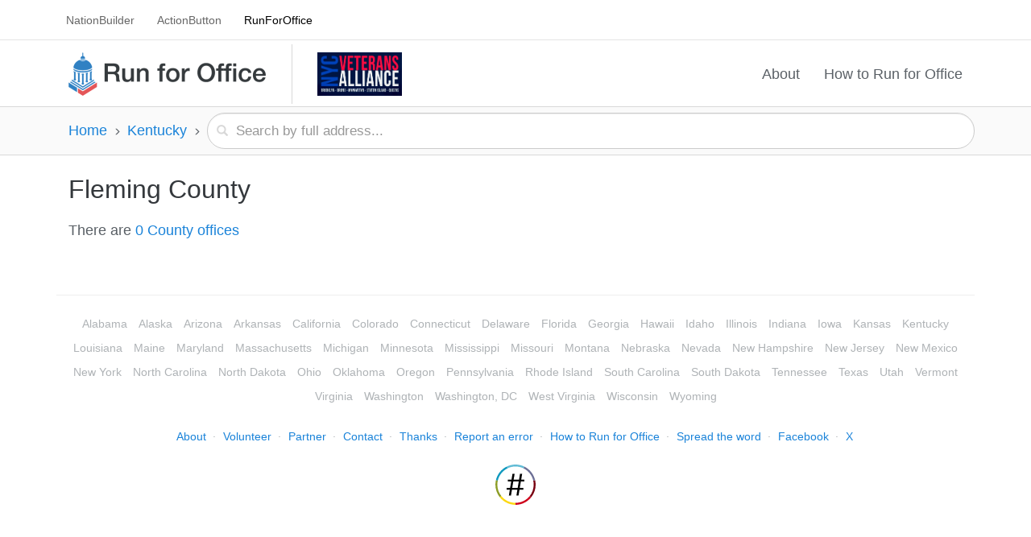

--- FILE ---
content_type: text/html; charset=utf-8
request_url: https://nycvets.runforoffice.org/districts/42369-fleming-county
body_size: 4699
content:
<!DOCTYPE html>
<html lang="en">
<head>
  <meta charset="utf-8">
  <meta http-equiv="X-UA-Compatible" content="IE=edge">
  <meta name="viewport" content="width=device-width, initial-scale=1">
  <title>Fleming County - Run for Office</title>
  <link rel="stylesheet" media="all" href="/assets/application-8962a652121adb5a56bf0f19601bc0d34329bc679def21d388d05a10b334c3c2.css" data-turbolinks-track="true" />
  <script src="/assets/application-1f84aabbfb79ee76cdd33eff742c04252658becc1af7b45afc968a594024a8fb.js" data-turbolinks-track="true"></script>
  <meta name="csrf-param" content="authenticity_token" />
<meta name="csrf-token" content="Y5+KVYwhd+8FrYV11qJxCc4MZk19POHv7TRQCvLipSjnGGLzKKZam9QJv8BTMZZyXezsPaUUvFfXzUTSsldOSA==" />
  <link rel="shortcut icon" type="image/x-icon" href="/assets/favicon-8352e10be5082e24da43014bc95c17aa8d3238319dfebd7e24d2ef5f2b4e1bbb.ico" />
  <!-- Facebook -->
<meta property="og:url" content="https://www.runforoffice.org" />
<meta property="og:type" content="article" />
<meta property="og:site_name" content="Run For Office" />
<meta property="og:title" content="Run For Office" />
<meta property="og:description" content="Search for elected offices across the USA." />
<meta property="og:image" content="https://nycvets.runforoffice.org/assets/rfo-mark-3d6a7b5f6a055e7ad3b8deaba9dfa26d7b8863cec686925af4f757b52f03be31.png" />
<!-- Twitter Card -->
<meta name="twitter:card" content="summary" />
<meta name="twitter:site" content="@nationbuilder" />
<meta name="twitter:title" content="Run For Office" />
<meta name="twitter:description" content="Search for elected offices across the USA." />
<meta name="twitter:image" content="https://nycvets.runforoffice.org/assets/rfo-mark-3d6a7b5f6a055e7ad3b8deaba9dfa26d7b8863cec686925af4f757b52f03be31.png" />

  <!-- Google Analytics -->
<script>
(function(i,s,o,g,r,a,m){i['GoogleAnalyticsObject']=r;i[r]=i[r]||function(){
(i[r].q=i[r].q||[]).push(arguments)},i[r].l=1*new Date();a=s.createElement(o),
m=s.getElementsByTagName(o)[0];a.async=1;a.src=g;m.parentNode.insertBefore(a,m)
})(window,document,'script','https://www.google-analytics.com/analytics.js','ga');

ga('create', 'UA-2839551-22', 'auto');
ga('set', 'anonymizeIp', true);

document.addEventListener('turbolinks:load', function(event) {
  ga('send', 'pageview', { location: event.data.url });
});
</script>
<!-- End Google Analytics -->

  <!-- Begin Inspectlet Embed Code -->
<script type="text/javascript" id="inspectletjs">
  window.__insp = window.__insp || [];
  __insp.push(['wid', 707405306]);
  (function() {
    function ldinsp(){if(typeof window.__inspld != "undefined") return; window.__inspld = 1; var insp = document.createElement('script'); insp.type = 'text/javascript'; insp.async = true; insp.id = "inspsync"; insp.src = ('https:' == document.location.protocol ? 'https' : 'http') + '://cdn.inspectlet.com/inspectlet.js'; var x = document.getElementsByTagName('script')[0]; x.parentNode.insertBefore(insp, x); };
    setTimeout(ldinsp, 500); document.readyState != "complete" ? (window.attachEvent ? window.attachEvent('onload', ldinsp) : window.addEventListener('load', ldinsp, false)) : ldinsp();
  })();
</script>
<!-- End Inspectlet Embed Code -->

</head>
<header>
  <div class="container-fluid super-nav">
    <div class="container">
      <div class="hidden-xs hidden-sm">
        <a href="https://nationbuilder.com" onclick="ga('send', 'event', '{{ page.slug }}', 'Click - Super Nav', 'NationBuilder');" target="_blank">NationBuilder</a>
        <a href="https://actionbutton.org" onclick="ga('send', 'event', '{{ page.slug }}', 'Click - Super Nav', 'ActionButton');" target="_blank">ActionButton</a>
        <a class="active" href="/">RunForOffice</a>
      </div>

      <div class="dropdown hidden-md hidden-lg">
          <a href="/" class="dropdown-toggle" role="button" id="properties-drop" data-toggle="dropdown" aria-haspopup="true" aria-expanded="false">RunForOffice <span class="glyphicon glyphicon-chevron-down"></span></a>
          <ul class="dropdown-menu" role="menu" aria-labelledby="properties-drop">
            <li class="menu-item" id="user_nation_properties">
              <a href="https://nationbuilder.com/" onclick="ga('send', 'event', '{{ page.slug }}', 'Click - Super Nav', 'NationBuilder');" target="_blank">
                <span class="mobile-title">NationBuilder</span>
              </a>
            </li>
            <li class="menu-item">
              <a href="https://actionbutton.org/" onclick="ga('send', 'event', '{{ page.slug }}', 'Click - Super Nav', 'ActionButton');" target="_blank">
                <span class="mobile-title">ActionButton</span>
              </a>
            </li>
          </ul>
      </div>
    </div>
  </div>
  <nav class="navbar">
    <div class="container">
      <div class="col-md-12">
        <div class="navbar-header">
          <button type="button" class="navbar-toggle collapsed" data-toggle="collapse" data-target="#bs-example-navbar-collapse-1">
            <span class="sr-only">Toggle navigation</span>
            <span class="icon-bar"></span>
            <span class="icon-bar"></span>
            <span class="icon-bar"></span>
          </button>
          <div class="navbar-brand"><a href="/"><img src="/assets/rfo-logo-f06c170a415896ce885615802708dfabb83d0b92f7393dfffe73e13d88174546.png" /></a></div>
            <div class='vertical-divider'></div>
            <div class="navbar-brand partner-logo">
              <a href="http://www.nycveteransalliance.org/"><img src="https://runforoffice-production.s3.amazonaws.com/uploads/partner/logo/14/alliance_logo.png" /></a>
            </div>
        </div>
        <div class="collapse navbar-collapse" id="bs-example-navbar-collapse-1" role="navigation">
  <ul class="main-nav nav navbar-nav navbar-right">
    <li><a href="/about">About</a></li>
    <li><a href="http://nationbuilder.com/course_how_to_run_for_office/?recruiter_id=969659">How to Run for Office</a></li>
  </ul>
</div>

      </div>
    </div>
  </nav>
</header>
<body>
  <div class="breadcrumb-nav" role="navigation">
  <div class="breadcrumb-menu-container">
    <div id="rfo-nav-breadcrumbs" class="breadcrumb-menu hidden-nav-sm" itemscope itemtype="http://schema.org/BreadcrumbList">
        
        <span itemprop="itemListElement" itemscope itemtype="http://schema.org/ListItem">
            <a itemprop="item" href="/"><span itemprop="name">Home</span></a>
          <meta itemprop="position" content="1" />
        </span>
        <span class="right-arrow-icon" aria-hidden="true"></span>
        <span itemprop="itemListElement" itemscope itemtype="http://schema.org/ListItem">
            <a itemprop="item" href="/districts/539-kentucky"><span itemprop="name">Kentucky</span></a>
          <meta itemprop="position" content="2" />
        </span>
    </div>
    <span class="right-arrow-icon hidden-nav-sm" aria-hidden="true"></span>
    <form id=nav-search-bar class="search-form" action=/elected_offices_search method="get" role="search">
  <div class="search-container" id="locationField">
    <span class="search-icon"></span>
    <input type="search" name="address" id="address" placeholder="Search by full address..." class="search-input" aria-label="Search by full address" />
    <input type="hidden" name="lat" id="lat" />
    <input type="hidden" name="lng" id="lng" />
  </div>
</form>
<script>
// NOTE: the following section was added to address styling issues. Google's
// search results are populated in a div appended to the end of the DOM, then
// absolutely positioned under our searchbar.  The search bar should change
// styling when information is present. This will watch for Google's search
// container through a crude recursive function, then attatch a mutation
// observer to the container and to change the search bar styling when matched
// results are present.


  var resultsSearchBar = document.getElementById('address');
  var latField = document.getElementById('lat');
  var lngField = document.getElementById('lng');
  var resultsConfig = { attributes: true, childList: true };
  var autocomplete, resultsTarget, placeSearch;


  var resultsObserver = new MutationObserver(function(mutations) {
    if (window.getComputedStyle(resultsTarget).display !== 'none') {
      resultsSearchBar.classList.add('searching');
      if (resultsTarget.style.width !== (resultsSearchBar.offsetWidth + 'px')) {
        resultsTarget.style.width = resultsSearchBar.offsetWidth + 'px';
      }
    } else {
      resultsSearchBar.classList.remove('searching');
    }
  });

  (function setTarget() {
    var target = document.getElementsByClassName('pac-container');
    if (target.length > 0 ) {
      resultsTarget = target.item(0);
      return resultsObserver.observe(resultsTarget, resultsConfig);
    } else {
      setTimeout(setTarget, 100);
    }
  })();

  function initAutocomplete() {
    autocomplete = new google.maps.places.Autocomplete(
        /** @type {!HTMLInputElement} */(resultsSearchBar),
        {types: ['geocode'], componentRestrictions: {country: 'us'}});
    autocomplete.addListener('place_changed', function() {
      resultsSearchBar.focus();
      var place = autocomplete.getPlace();
      if (place.geometry) {
        latField.value = place.geometry.location.lat();
        lngField.value = place.geometry.location.lng();
      }
    });
  }

  // Clear the fields if the address input is modified
  resultsSearchBar.addEventListener('change', function() {
    latField.value = '';
    lngField.value = '';
  })

</script>
<script src="https://maps.googleapis.com/maps/api/js?key=AIzaSyBJkrPcCz2zRDsc_TBSM4fsOykpqbU4tl8&libraries=places&callback=initAutocomplete"
        async defer></script>


  </div>
</div>

  
  <div role="main">
  <div class="container count-link">
    <div class="col-md-12">
      <h2>Fleming County</h2>
      <h4>There are <a href="#table-title">0
        County offices</a></h4>
    </div>
  </div>

  <div class="container">
    
    
  </div>
</div>

<script defer src="https://static.cloudflareinsights.com/beacon.min.js/vcd15cbe7772f49c399c6a5babf22c1241717689176015" integrity="sha512-ZpsOmlRQV6y907TI0dKBHq9Md29nnaEIPlkf84rnaERnq6zvWvPUqr2ft8M1aS28oN72PdrCzSjY4U6VaAw1EQ==" data-cf-beacon='{"rayId":"9c01deb398a2bdc9","version":"2025.9.1","serverTiming":{"name":{"cfExtPri":true,"cfEdge":true,"cfOrigin":true,"cfL4":true,"cfSpeedBrain":true,"cfCacheStatus":true}},"token":"d372b57c1e7b4170a57141fed130a539","b":1}' crossorigin="anonymous"></script>
</body>
<footer>
  <div class="container">
    <hr>
    <div class="states">
        <a href="/districts/510-alabama">Alabama</a></a>
        <a href="/districts/27270-alaska">Alaska</a></a>
        <a href="/districts/513-arizona">Arizona</a></a>
        <a href="/districts/27271-arkansas">Arkansas</a></a>
        <a href="/districts/509-california">California</a></a>
        <a href="/districts/543-colorado">Colorado</a></a>
        <a href="/districts/535-connecticut">Connecticut</a></a>
        <a href="/districts/27272-delaware">Delaware</a></a>
        <a href="/districts/514-florida">Florida</a></a>
        <a href="/districts/532-georgia">Georgia</a></a>
        <a href="/districts/530-hawaii">Hawaii</a></a>
        <a href="/districts/28352-idaho">Idaho</a></a>
        <a href="/districts/511-illinois">Illinois</a></a>
        <a href="/districts/536-indiana">Indiana</a></a>
        <a href="/districts/28353-iowa">Iowa</a></a>
        <a href="/districts/28354-kansas">Kansas</a></a>
        <a href="/districts/539-kentucky">Kentucky</a></a>
        <a href="/districts/28355-louisiana">Louisiana</a></a>
        <a href="/districts/28356-maine">Maine</a></a>
        <a href="/districts/529-maryland">Maryland</a></a>
        <a href="/districts/524-massachusetts">Massachusetts</a></a>
        <a href="/districts/519-michigan">Michigan</a></a>
        <a href="/districts/525-minnesota">Minnesota</a></a>
        <a href="/districts/29600-mississippi">Mississippi</a></a>
        <a href="/districts/541-missouri">Missouri</a></a>
        <a href="/districts/29601-montana">Montana</a></a>
        <a href="/districts/29602-nebraska">Nebraska</a></a>
        <a href="/districts/809-nevada">Nevada</a></a>
        <a href="/districts/29603-new-hampshire">New Hampshire</a></a>
        <a href="/districts/537-new-jersey">New Jersey</a></a>
        <a href="/districts/542-new-mexico">New Mexico</a></a>
        <a href="/districts/516-new-york">New York</a></a>
        <a href="/districts/533-north-carolina">North Carolina</a></a>
        <a href="/districts/29604-north-dakota">North Dakota</a></a>
        <a href="/districts/391-ohio">Ohio</a></a>
        <a href="/districts/540-oklahoma">Oklahoma</a></a>
        <a href="/districts/538-oregon">Oregon</a></a>
        <a href="/districts/521-pennsylvania">Pennsylvania</a></a>
        <a href="/districts/544-rhode-island">Rhode Island</a></a>
        <a href="/districts/29605-south-carolina">South Carolina</a></a>
        <a href="/districts/29606-south-dakota">South Dakota</a></a>
        <a href="/districts/534-tennessee">Tennessee</a></a>
        <a href="/districts/512-texas">Texas</a></a>
        <a href="/districts/522-utah">Utah</a></a>
        <a href="/districts/29607-vermont">Vermont</a></a>
        <a href="/districts/527-virginia">Virginia</a></a>
        <a href="/districts/518-washington">Washington</a></a>
        <a href="/districts/31141-washington-dc">Washington, DC</a></a>
        <a href="/districts/29608-west-virginia">West Virginia</a></a>
        <a href="/districts/531-wisconsin">Wisconsin</a></a>
        <a href="/districts/2601-wyoming">Wyoming</a></a>
    </div>
    <nav>
      <a href="/about">About</a>&middot;
      <a href="http://getinvolved.runforoffice.org/volunteer/?recruiter_id=969659">Volunteer</a>&middot;
      <a href="http://getinvolved.runforoffice.org/partner/?recruiter_id=969659">Partner</a>&middot;
      <a href="http://getinvolved.runforoffice.org/contact/?recruiter_id=969659">Contact</a>&middot;
      <a href="http://getinvolved.runforoffice.org/thanks?recruiter_id=969659">Thanks</a>&middot;
      <a href="http://getinvolved.runforoffice.org/errors/?recruiter_id=969659">Report an error</a>&middot;
      <a href="http://nationbuilder.com/course_how_to_run_for_office/?recruiter_id=969659">How to Run for Office</a>&middot;
      <a href="http://getinvolved.runforoffice.org/posters/?recruiter_id=969659">Spread the word</a>&middot;
      <a href="https://www.facebook.com/runforoffice.org/">Facebook</a>&middot;
      <a href="https://twitter.com/RFONB">X</a>
    </nav>
    <div class="nb-logo">
      <a href="http://nationbuilder.com/?recruiter_id=969659"><img width="50" src="/assets/nationbuilder-mark-black-2eb3b332548b0788d68611a49d33217a724b0e87a62446481a72773b9ddd556b.svg" /></a>
    </div>
  </div>
</footer>

</html>
